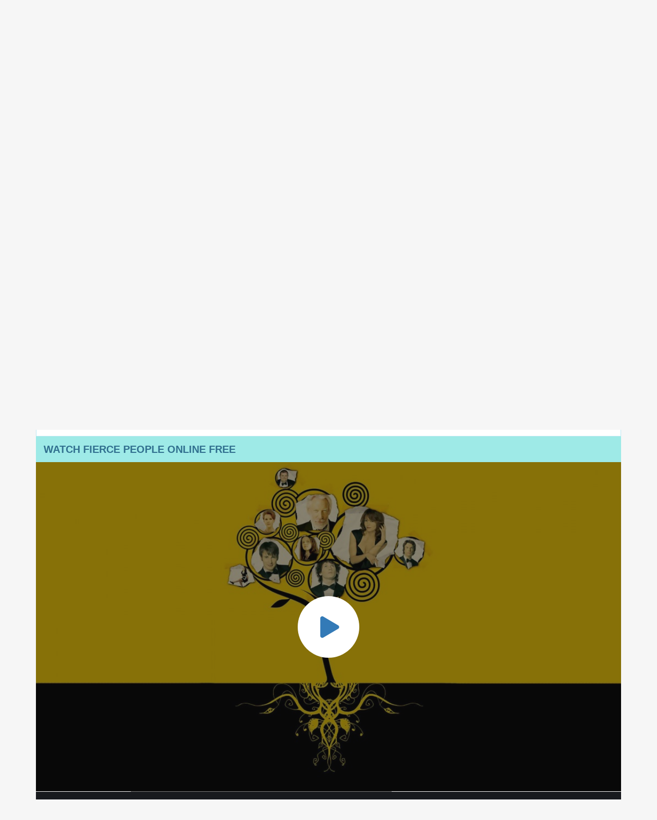

--- FILE ---
content_type: text/html; charset=utf-8
request_url: https://soap2day.pe/ajax/vote_info/8299
body_size: -464
content:
<button onclick="like(8299)" type="button" class="btn btn-sm float-left mr-2"><i
            class="fas fa-thumbs-up"></i></button>
<button onclick="dislike(8299)" type="button" class="btn btn-sm float-left mr-2"><i
            class="fas fa-thumbs-down"></i></button>
<div class="float-left pcv-result">(<span>0.0</span> / 0 voted)</div>
<div class="clearfix"></div>


--- FILE ---
content_type: text/html; charset=utf-8
request_url: https://soap2day.pe/ajax/episode/list/8299
body_size: -101
content:
<div class="detail_page-servers">
    
        <div class="dp-s-line">
            <div class="server-notice text-center"><span>If current server doesn&#39;t work please try other servers below.</span></div>
            <ul class="nav text-center">
                
                    <li class="nav-item">
                        <a id="watch-5361787" data-linkid="5361787" onclick="watch(this,event)"
                           class="nav-link btn btn-sm btn-secondary link-item default"
                           href="/watch-movie/fierce-people-full-hd-8299.5361787"
                           title="UpCloud">
                            <i class="fas fa-play mr-2"></i> <span>UpCloud</span>
                        </a>
                    </li>
                
                    <li class="nav-item">
                        <a id="watch-11628607" data-linkid="11628607" onclick="watch(this,event)"
                           class="nav-link btn btn-sm btn-secondary link-item "
                           href="/watch-movie/fierce-people-full-hd-8299.11628607"
                           title="AKCloud">
                            <i class="fas fa-play mr-2"></i> <span>AKCloud</span>
                        </a>
                    </li>
                
                    <li class="nav-item">
                        <a id="watch-2538002" data-linkid="2538002" onclick="watch(this,event)"
                           class="nav-link btn btn-sm btn-secondary link-item "
                           href="/watch-movie/fierce-people-full-hd-8299.2538002"
                           title="MegaCloud">
                            <i class="fas fa-play mr-2"></i> <span>MegaCloud</span>
                        </a>
                    </li>
                
            </ul>
        </div>
    
</div>
<script>
    var watch_id = $('.detail_page-watch').attr('data-watch_id');
    if ($('#watch-' + watch_id).length > 0) {
        $('#watch-' + watch_id).click();
    } else {
        $('.link-item.default').click();
    }
</script>
